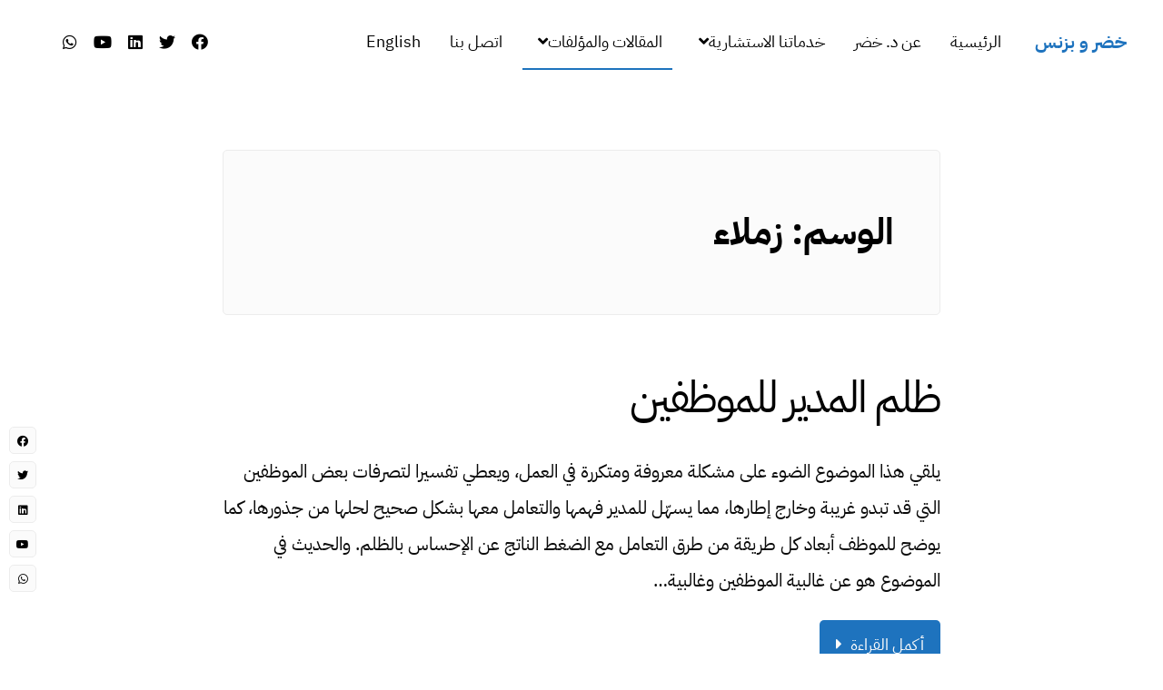

--- FILE ---
content_type: text/html; charset=UTF-8
request_url: https://ratteb.com/tag/%D8%B2%D9%85%D9%84%D8%A7%D8%A1
body_size: 10595
content:
<!doctype html><html dir="rtl" lang="ar"><head><script data-no-optimize="1">var litespeed_docref=sessionStorage.getItem("litespeed_docref");litespeed_docref&&(Object.defineProperty(document,"referrer",{get:function(){return litespeed_docref}}),sessionStorage.removeItem("litespeed_docref"));</script> <meta charset="UTF-8"><meta name="viewport" content="width=device-width, initial-scale=1"><link rel="profile" href="https://gmpg.org/xfn/11"><title>زملاء &#8211; خضر و بزنس</title><meta name='robots' content='max-image-preview:large' /><link rel='dns-prefetch' href='//www.googletagmanager.com' /><link href='https://fonts.gstatic.com' crossorigin rel='preconnect' /><link data-optimized="2" rel="stylesheet" href="https://ratteb.com/wp-content/litespeed/css/d8b4c3d383ec6bf27449d3818aff9710.css?ver=05cf0" /> <script type="litespeed/javascript" data-src="https://ratteb.com/wp-includes/js/jquery/jquery.min.js" id="jquery-core-js"></script> 
 <script type="litespeed/javascript" data-src="https://www.googletagmanager.com/gtag/js?id=GT-NS8CXW9" id="google_gtagjs-js"></script> <script id="google_gtagjs-js-after" type="litespeed/javascript">window.dataLayer=window.dataLayer||[];function gtag(){dataLayer.push(arguments)}
gtag("set","linker",{"domains":["ratteb.com"]});gtag("js",new Date());gtag("set","developer_id.dZTNiMT",!0);gtag("config","GT-NS8CXW9");window._googlesitekit=window._googlesitekit||{};window._googlesitekit.throttledEvents=[];window._googlesitekit.gtagEvent=(name,data)=>{var key=JSON.stringify({name,data});if(!!window._googlesitekit.throttledEvents[key]){return}window._googlesitekit.throttledEvents[key]=!0;setTimeout(()=>{delete window._googlesitekit.throttledEvents[key]},5);gtag("event",name,{...data,event_source:"site-kit"})}</script> <link rel="https://api.w.org/" href="https://ratteb.com/wp-json/" /><link rel="alternate" title="JSON" type="application/json" href="https://ratteb.com/wp-json/wp/v2/tags/287" /><link rel="EditURI" type="application/rsd+xml" title="RSD" href="https://ratteb.com/xmlrpc.php?rsd" /><meta name="generator" content="WordPress 6.9" /><meta name="generator" content="Site Kit by Google 1.170.0" /><meta name="abstract" content="[hmd_post_title]"><meta name="author" content="دكتور محمد حسام خضر"><meta name="classification" content="استشارات إدارية, استشارات استثمارية, الحياة, ريادة الاعمال, وظائف, تقييم الشركات, عقود الشركات, عقد شراكة"><meta name="copyright" content="Copyright د. محمد حسام خضر - All rights Reserved."><meta name="distribution" content="Global"><meta name="language" content="ar"><meta name="publisher" content="د. محمد حسام خضر"><meta name="rating" content="General"><meta name="resource-type" content="Document"><meta name="revisit-after" content="1"><meta name="subject" content="استشارات خضر وبزنس في الإدارة تقييم الشركات عقود الشراكة فض الخلافات العرض الاستثماري"><meta name="template" content="Attesa"><meta name="robots" content="index,follow"><link type="application/rss+xml" rel="alternate" title="خضر و بزنس" href="http://rss.castbox.fm/everest/f3b96487049343f5944fb94fba67652d.xml" /><meta name="description" content="مكتب د. خضر خبير واستشاري الإدارة وريادة الأعمال والاستثمار"><meta name="keywords" content="ادارة, استشارة, زملاء, زميل, شركات, شركة, ظلم, مؤسسة, مخالفات, مدير, مستشار, موظف, موظفين"><meta name="generator" content="Elementor 3.34.2; features: e_font_icon_svg, additional_custom_breakpoints; settings: css_print_method-external, google_font-enabled, font_display-auto"><link rel="icon" href="https://ratteb.com/wp-content/uploads/2019/10/cropped-Khedr-logo-tra-32x32.png" sizes="32x32" /><link rel="icon" href="https://ratteb.com/wp-content/uploads/2019/10/cropped-Khedr-logo-tra-192x192.png" sizes="192x192" /><link rel="apple-touch-icon" href="https://ratteb.com/wp-content/uploads/2019/10/cropped-Khedr-logo-tra-180x180.png" /><meta name="msapplication-TileImage" content="https://ratteb.com/wp-content/uploads/2019/10/cropped-Khedr-logo-tra-270x270.png" /></head><body class="rtl archive tag tag-287 wp-embed-responsive wp-theme-attesa wp-child-theme-attesa-child mobile_menu_dropdown with_fa5_comp format_compat hfeed headerSticky headerMobileSticky topBarMobile no-sidebar attesa-blog-nogrid elementor-default elementor-kit-1230" ><div class="attesa-site-wrap"><div id="page" class="site">
<a class="skip-link screen-reader-text" href="#content">Skip to content</a><header id="masthead"  class="site-header topbarscrollhide withSticky yesMobile inMobile withSubEffect" ><div class="nav-middle headerscrollsmaller format_compat"><div class="container boxed"><div class="mainLogo"><div class="subLogo"><div class="site-branding menuposition_right" ><div class="attesa-logo"></div><div class="attesa-text-logo"><p class="site-title" ><a href="https://ratteb.com/" rel="home" >خضر و بزنس</a></p></div></div></div></div><div class="mainFunc"><div class="subFunc"><div class="attesa-social-header-desktop"><div class="site-social-header"><a class="attesa-social" href="https://facebook.com/khedrwbusiness" target="_blank" rel=noopener title="Facebook"><i class="fab fa-facebook spaceLeftRight"><span class="screen-reader-text">Facebook</span></i></a><a class="attesa-social" href="https://twitter.com/mohamedhossam" target="_blank" rel=noopener title="Twitter"><i class="fab fa-twitter spaceLeftRight"><span class="screen-reader-text">Twitter</span></i></a><a class="attesa-social" href="https://www.linkedin.com/in/mohamedhossam/" target="_blank" rel=noopener title="LinkedIn"><i class="fab fa-linkedin spaceLeftRight"><span class="screen-reader-text">LinkedIn</span></i></a><a class="attesa-social" href="https://youtube.com/@khedrwb" target="_blank" rel=noopener title="YouTube"><i class="fab fa-youtube spaceLeftRight"><span class="screen-reader-text">YouTube</span></i></a><a class="attesa-social" href="https://wa.me/+201006680032" target="_blank" rel=noopener title="WhatsApp"><i class="fab fa-whatsapp spaceLeftRight"><span class="screen-reader-text">WhatsApp</span></i></a></div></div></div></div><div class="mainHead"><div class="subHead">
<button class="menu-toggle" aria-controls="primary-menu" aria-expanded="false" aria-label="القائمة">القائمة<i class="spaceLeft fas fa fa-bars" aria-hidden="true"></i></button><div class="attesa-main-menu-container open_dropdown"><nav id="site-navigation" class="main-navigation menustyle_bounce" ><div class="menu-main-container"><ul id="primary-menu" class="menu"><li id="menu-item-36" class="menu-item menu-item-type-custom menu-item-object-custom menu-item-home menu-item-36"><a href="https://ratteb.com/">الرئيسية</a></li><li id="menu-item-81" class="menu-item menu-item-type-post_type menu-item-object-page menu-item-81"><a href="https://ratteb.com/mohamed-hossam-khedr-2">عن د. خضر</a></li><li id="menu-item-707" class="menu-item menu-item-type-post_type menu-item-object-page menu-item-has-children menu-item-707"><a href="https://ratteb.com/services">خدماتنا الاستشارية</a><ul class="sub-menu"><li id="menu-item-1852" class="menu-item menu-item-type-post_type menu-item-object-page menu-item-1852"><a href="https://ratteb.com/%d8%a7%d9%84%d8%a7%d8%b3%d8%aa%d8%b4%d8%a7%d8%b1%d8%a7%d8%aa-%d8%a7%d9%84%d8%a5%d8%af%d8%a7%d8%b1%d9%8a%d8%a9">الاستشارات الإدارية</a></li><li id="menu-item-1673" class="menu-item menu-item-type-post_type menu-item-object-page menu-item-1673"><a href="https://ratteb.com/%d8%aa%d9%82%d9%8a%d9%8a%d9%85-%d8%a7%d9%84%d8%b4%d8%b1%d9%83%d8%a7%d8%aa">تقييم الشركات</a></li><li id="menu-item-1672" class="menu-item menu-item-type-post_type menu-item-object-page menu-item-1672"><a href="https://ratteb.com/%d8%b9%d9%82%d8%af-%d8%a7%d8%aa%d9%81%d8%a7%d9%82-%d8%a7%d9%84%d8%b4%d8%b1%d9%83%d8%a7%d8%a1">كتابة عقد الشراكة</a></li><li id="menu-item-1952" class="menu-item menu-item-type-post_type menu-item-object-page menu-item-1952"><a href="https://ratteb.com/%d8%aa%d8%ac%d9%87%d9%8a%d8%b2-%d8%a7%d9%84%d8%b9%d8%b1%d8%b6-%d8%a7%d9%84%d8%a7%d8%b3%d8%aa%d8%ab%d9%85%d8%a7%d8%b1%d9%8a">تجهيز العرض الاستثماري</a></li><li id="menu-item-1946" class="menu-item menu-item-type-post_type menu-item-object-page menu-item-1946"><a href="https://ratteb.com/%d8%ad%d9%84-%d9%86%d8%b2%d8%a7%d8%b9%d8%a7%d8%aa-%d8%a7%d9%84%d8%b4%d8%b1%d9%83%d8%a7%d8%a1">حل نزاعات الشركاء</a></li><li id="menu-item-1958" class="menu-item menu-item-type-post_type menu-item-object-page menu-item-1958"><a href="https://ratteb.com/%d8%aa%d9%82%d9%8a%d9%8a%d9%85-%d8%a7%d9%84%d9%81%d8%b1%d8%b5-%d8%a7%d9%84%d8%a7%d8%b3%d8%aa%d8%ab%d9%85%d8%a7%d8%b1%d9%8a%d8%a9">تقييم الفرص الاستثمارية</a></li></ul></li><li id="menu-item-680" class="menu-item menu-item-type-post_type menu-item-object-page current_page_parent menu-item-has-children menu-item-680"><a href="https://ratteb.com/blog">المقالات والمؤلفات</a><ul class="sub-menu"><li id="menu-item-833" class="menu-item menu-item-type-post_type menu-item-object-page menu-item-833"><a href="https://ratteb.com/%d9%83%d8%aa%d8%a7%d8%a8-%d8%b1%d8%a7%d8%a6%d8%af-%d8%a7%d9%84%d8%a3%d8%b9%d9%85%d8%a7%d9%84-inside-out">كتاب رائد الأعمال Inside Out</a></li><li id="menu-item-446" class="menu-item menu-item-type-taxonomy menu-item-object-category menu-item-446"><a href="https://ratteb.com/category/%d8%a7%d9%84%d8%a5%d8%af%d8%a7%d8%b1%d8%a9">استشارات إدارية</a></li><li id="menu-item-37" class="menu-item menu-item-type-taxonomy menu-item-object-category menu-item-37"><a href="https://ratteb.com/category/startups">استشارات في ريادة الأعمال</a></li><li id="menu-item-447" class="menu-item menu-item-type-taxonomy menu-item-object-category menu-item-447"><a href="https://ratteb.com/category/%d8%a7%d8%b3%d8%aa%d8%ab%d9%85%d8%a7%d8%b1">استشارات في الاستثمار</a></li><li id="menu-item-645" class="menu-item menu-item-type-taxonomy menu-item-object-category menu-item-645"><a href="https://ratteb.com/category/%d8%a7%d9%84%d8%ad%d9%8a%d8%a7%d8%a9">استشارات حياتية</a></li><li id="menu-item-646" class="menu-item menu-item-type-taxonomy menu-item-object-category menu-item-646"><a href="https://ratteb.com/category/%d9%88%d8%b8%d8%a7%d8%a6%d9%81">استشارات في الوظائف</a></li></ul></li><li id="menu-item-247" class="menu-item menu-item-type-post_type menu-item-object-page menu-item-247"><a href="https://ratteb.com/contact">اتصل بنا</a></li><li id="menu-item-414" class="menu-item menu-item-type-post_type menu-item-object-page menu-item-414"><a href="https://ratteb.com/mohamed-hossam-khedr">English</a></li></ul></div></nav><div class="attesa-social-header-mobile"><div class="site-social-header"><a class="attesa-social" href="https://facebook.com/khedrwbusiness" target="_blank" rel=noopener title="Facebook"><i class="fab fa-facebook spaceLeftRight"><span class="screen-reader-text">Facebook</span></i></a><a class="attesa-social" href="https://twitter.com/mohamedhossam" target="_blank" rel=noopener title="Twitter"><i class="fab fa-twitter spaceLeftRight"><span class="screen-reader-text">Twitter</span></i></a><a class="attesa-social" href="https://www.linkedin.com/in/mohamedhossam/" target="_blank" rel=noopener title="LinkedIn"><i class="fab fa-linkedin spaceLeftRight"><span class="screen-reader-text">LinkedIn</span></i></a><a class="attesa-social" href="https://youtube.com/@khedrwb" target="_blank" rel=noopener title="YouTube"><i class="fab fa-youtube spaceLeftRight"><span class="screen-reader-text">YouTube</span></i></a><a class="attesa-social" href="https://wa.me/+201006680032" target="_blank" rel=noopener title="WhatsApp"><i class="fab fa-whatsapp spaceLeftRight"><span class="screen-reader-text">WhatsApp</span></i></a></div></div></div></div></div></div></div></header><div id="content" class="site-content"><div class="attesa-content-container"><div id="primary" class="content-area"><main id="main" class="site-main" ><header class="page-header"><h1 class="page-title" >الوسم: <span>زملاء</span></h1></header><div class="blog-entries"><article id="post-417" class="post-417 post type-post status-publish format-standard has-post-thumbnail hentry category-130 category-18 category-startups category-211 tag-54 tag-141 tag-287 tag-286 tag-288 tag-152 tag-284 tag-289 tag-285 tag-63 tag-140 tag-30 tag-283"><header class="entry-header"><div class="entry-meta smallText"></div><h2 class="entry-title"><a href="https://ratteb.com/417" rel="bookmark">ظلم المدير للموظفين</a></h2></header><div class="entry-summary"><p>يلقي هذا الموضوع الضوء على مشكلة معروفة ومتكررة في العمل، ويعطي تفسيرا لتصرفات بعض الموظفين التي قد تبدو غريبة وخارج إطارها، مما يسهّل للمدير فهمها والتعامل معها بشكل صحيح لحلها من جذورها، كما يوضح للموظف أبعاد كل طريقة من طرق التعامل مع الضغط الناتج عن الإحساس بالظلم. والحديث في الموضوع هو عن غالبية الموظفين وغالبية&hellip;</p></div><footer class="entry-footer"><div class="read-more smallText"><a href="https://ratteb.com/417"><span>أكمل القراءة</span><i class="fas fa-caret-right spaceLeft" aria-hidden="true"></i></a></div></footer></article></div></main></div></div></div><footer id="colophon" class="site-footer" ><div class="mainFooter"><div class="footer-bottom-area"><div class="site-copy-down smallText"><div class="site-info">
<span class="custom">د. محمد حسام خضر </span></div><div class="site-social"><div class="site-social-footer"><a class="attesa-social" href="https://facebook.com/khedrwbusiness" target="_blank" rel=noopener title="Facebook"><i class="fab fa-facebook spaceLeftRight"><span class="screen-reader-text">Facebook</span></i></a><a class="attesa-social" href="https://twitter.com/mohamedhossam" target="_blank" rel=noopener title="Twitter"><i class="fab fa-twitter spaceLeftRight"><span class="screen-reader-text">Twitter</span></i></a><a class="attesa-social" href="https://www.linkedin.com/in/mohamedhossam/" target="_blank" rel=noopener title="LinkedIn"><i class="fab fa-linkedin spaceLeftRight"><span class="screen-reader-text">LinkedIn</span></i></a><a class="attesa-social" href="https://youtube.com/@khedrwb" target="_blank" rel=noopener title="YouTube"><i class="fab fa-youtube spaceLeftRight"><span class="screen-reader-text">YouTube</span></i></a><a class="attesa-social" href="https://wa.me/+201006680032" target="_blank" rel=noopener title="WhatsApp"><i class="fab fa-whatsapp spaceLeftRight"><span class="screen-reader-text">WhatsApp</span></i></a></div></div></div><nav id="footer-navigation" class="second-navigation smallText" ><div class="menu-footer-container"><ul id="footer-menu" class="menu"><li id="menu-item-2227" class="menu-item menu-item-type-post_type menu-item-object-post menu-item-2227"><a href="https://ratteb.com/2205">مستشار الأعمال: من هو ولماذا تحتاجه الشركة؟</a></li><li id="menu-item-1857" class="menu-item menu-item-type-post_type menu-item-object-page menu-item-1857"><a href="https://ratteb.com/%d8%aa%d9%82%d9%8a%d9%8a%d9%85-%d8%a7%d9%84%d8%b4%d8%b1%d9%83%d8%a7%d8%aa">تقييم الشركات</a></li><li id="menu-item-1856" class="menu-item menu-item-type-post_type menu-item-object-page menu-item-1856"><a href="https://ratteb.com/%d8%b9%d9%82%d8%af-%d8%a7%d8%aa%d9%81%d8%a7%d9%82-%d8%a7%d9%84%d8%b4%d8%b1%d9%83%d8%a7%d8%a1">كتابة عقد الشراكة بالعربي/بالانجليزي</a></li><li id="menu-item-656" class="menu-item menu-item-type-post_type menu-item-object-post menu-item-656"><a href="https://ratteb.com/399">كيف تكون نسبة أرباح الشراكة بين الشريكين بالمال و الجهد &#8211; تقسيم النسب في المشاريع العادية الإدارة والمجهود مقابل رأس المال</a></li><li id="menu-item-2137" class="menu-item menu-item-type-post_type menu-item-object-post menu-item-2137"><a href="https://ratteb.com/2099">ملخص تقييم الشركات بغرض البيع pdf</a></li><li id="menu-item-2135" class="menu-item menu-item-type-post_type menu-item-object-post menu-item-2135"><a href="https://ratteb.com/1569">عقد اتفاق الشركاء</a></li><li id="menu-item-2154" class="menu-item menu-item-type-post_type menu-item-object-post menu-item-2154"><a href="https://ratteb.com/2147">تقييم محل تجاري أو شركة توريدات صغيرة بطريقة بسيطة</a></li><li id="menu-item-2185" class="menu-item menu-item-type-post_type menu-item-object-post menu-item-2185"><a href="https://ratteb.com/1902">معايير اختيار أفضل مقيم شركات</a></li></ul></div></nav></div></div></footer></div></div><div class="site-social-float"><a class="attesa-social" href="https://facebook.com/khedrwbusiness" target="_blank" rel=noopener title="Facebook"><i class="fab fa-facebook spaceLeftRight"><span class="screen-reader-text">Facebook</span></i></a><a class="attesa-social" href="https://twitter.com/mohamedhossam" target="_blank" rel=noopener title="Twitter"><i class="fab fa-twitter spaceLeftRight"><span class="screen-reader-text">Twitter</span></i></a><a class="attesa-social" href="https://www.linkedin.com/in/mohamedhossam/" target="_blank" rel=noopener title="LinkedIn"><i class="fab fa-linkedin spaceLeftRight"><span class="screen-reader-text">LinkedIn</span></i></a><a class="attesa-social" href="https://youtube.com/@khedrwb" target="_blank" rel=noopener title="YouTube"><i class="fab fa-youtube spaceLeftRight"><span class="screen-reader-text">YouTube</span></i></a><a class="attesa-social" href="https://wa.me/+201006680032" target="_blank" rel=noopener title="WhatsApp"><i class="fab fa-whatsapp spaceLeftRight"><span class="screen-reader-text">WhatsApp</span></i></a></div>		<a href="#top" id="toTop" tabindex="-1" title="Back to top" class="scrolltop_on"><i class="fa fa-arrow-up" aria-hidden="true"></i></a> <script type="speculationrules">{"prefetch":[{"source":"document","where":{"and":[{"href_matches":"/*"},{"not":{"href_matches":["/wp-*.php","/wp-admin/*","/wp-content/uploads/*","/wp-content/*","/wp-content/plugins/*","/wp-content/themes/attesa-child/*","/wp-content/themes/attesa/*","/*\\?(.+)"]}},{"not":{"selector_matches":"a[rel~=\"nofollow\"]"}},{"not":{"selector_matches":".no-prefetch, .no-prefetch a"}}]},"eagerness":"conservative"}]}</script> <script type="litespeed/javascript">const lazyloadRunObserver=()=>{const lazyloadBackgrounds=document.querySelectorAll(`.e-con.e-parent:not(.e-lazyloaded)`);const lazyloadBackgroundObserver=new IntersectionObserver((entries)=>{entries.forEach((entry)=>{if(entry.isIntersecting){let lazyloadBackground=entry.target;if(lazyloadBackground){lazyloadBackground.classList.add('e-lazyloaded')}
lazyloadBackgroundObserver.unobserve(entry.target)}})},{rootMargin:'200px 0px 200px 0px'});lazyloadBackgrounds.forEach((lazyloadBackground)=>{lazyloadBackgroundObserver.observe(lazyloadBackground)})};const events=['DOMContentLiteSpeedLoaded','elementor/lazyload/observe',];events.forEach((event)=>{document.addEventListener(event,lazyloadRunObserver)})</script> <script id="newsletter-js-extra" type="litespeed/javascript">var newsletter_data={"action_url":"https://ratteb.com/wp-admin/admin-ajax.php"}</script> <script data-no-optimize="1">window.lazyLoadOptions=Object.assign({},{threshold:300},window.lazyLoadOptions||{});!function(t,e){"object"==typeof exports&&"undefined"!=typeof module?module.exports=e():"function"==typeof define&&define.amd?define(e):(t="undefined"!=typeof globalThis?globalThis:t||self).LazyLoad=e()}(this,function(){"use strict";function e(){return(e=Object.assign||function(t){for(var e=1;e<arguments.length;e++){var n,a=arguments[e];for(n in a)Object.prototype.hasOwnProperty.call(a,n)&&(t[n]=a[n])}return t}).apply(this,arguments)}function o(t){return e({},at,t)}function l(t,e){return t.getAttribute(gt+e)}function c(t){return l(t,vt)}function s(t,e){return function(t,e,n){e=gt+e;null!==n?t.setAttribute(e,n):t.removeAttribute(e)}(t,vt,e)}function i(t){return s(t,null),0}function r(t){return null===c(t)}function u(t){return c(t)===_t}function d(t,e,n,a){t&&(void 0===a?void 0===n?t(e):t(e,n):t(e,n,a))}function f(t,e){et?t.classList.add(e):t.className+=(t.className?" ":"")+e}function _(t,e){et?t.classList.remove(e):t.className=t.className.replace(new RegExp("(^|\\s+)"+e+"(\\s+|$)")," ").replace(/^\s+/,"").replace(/\s+$/,"")}function g(t){return t.llTempImage}function v(t,e){!e||(e=e._observer)&&e.unobserve(t)}function b(t,e){t&&(t.loadingCount+=e)}function p(t,e){t&&(t.toLoadCount=e)}function n(t){for(var e,n=[],a=0;e=t.children[a];a+=1)"SOURCE"===e.tagName&&n.push(e);return n}function h(t,e){(t=t.parentNode)&&"PICTURE"===t.tagName&&n(t).forEach(e)}function a(t,e){n(t).forEach(e)}function m(t){return!!t[lt]}function E(t){return t[lt]}function I(t){return delete t[lt]}function y(e,t){var n;m(e)||(n={},t.forEach(function(t){n[t]=e.getAttribute(t)}),e[lt]=n)}function L(a,t){var o;m(a)&&(o=E(a),t.forEach(function(t){var e,n;e=a,(t=o[n=t])?e.setAttribute(n,t):e.removeAttribute(n)}))}function k(t,e,n){f(t,e.class_loading),s(t,st),n&&(b(n,1),d(e.callback_loading,t,n))}function A(t,e,n){n&&t.setAttribute(e,n)}function O(t,e){A(t,rt,l(t,e.data_sizes)),A(t,it,l(t,e.data_srcset)),A(t,ot,l(t,e.data_src))}function w(t,e,n){var a=l(t,e.data_bg_multi),o=l(t,e.data_bg_multi_hidpi);(a=nt&&o?o:a)&&(t.style.backgroundImage=a,n=n,f(t=t,(e=e).class_applied),s(t,dt),n&&(e.unobserve_completed&&v(t,e),d(e.callback_applied,t,n)))}function x(t,e){!e||0<e.loadingCount||0<e.toLoadCount||d(t.callback_finish,e)}function M(t,e,n){t.addEventListener(e,n),t.llEvLisnrs[e]=n}function N(t){return!!t.llEvLisnrs}function z(t){if(N(t)){var e,n,a=t.llEvLisnrs;for(e in a){var o=a[e];n=e,o=o,t.removeEventListener(n,o)}delete t.llEvLisnrs}}function C(t,e,n){var a;delete t.llTempImage,b(n,-1),(a=n)&&--a.toLoadCount,_(t,e.class_loading),e.unobserve_completed&&v(t,n)}function R(i,r,c){var l=g(i)||i;N(l)||function(t,e,n){N(t)||(t.llEvLisnrs={});var a="VIDEO"===t.tagName?"loadeddata":"load";M(t,a,e),M(t,"error",n)}(l,function(t){var e,n,a,o;n=r,a=c,o=u(e=i),C(e,n,a),f(e,n.class_loaded),s(e,ut),d(n.callback_loaded,e,a),o||x(n,a),z(l)},function(t){var e,n,a,o;n=r,a=c,o=u(e=i),C(e,n,a),f(e,n.class_error),s(e,ft),d(n.callback_error,e,a),o||x(n,a),z(l)})}function T(t,e,n){var a,o,i,r,c;t.llTempImage=document.createElement("IMG"),R(t,e,n),m(c=t)||(c[lt]={backgroundImage:c.style.backgroundImage}),i=n,r=l(a=t,(o=e).data_bg),c=l(a,o.data_bg_hidpi),(r=nt&&c?c:r)&&(a.style.backgroundImage='url("'.concat(r,'")'),g(a).setAttribute(ot,r),k(a,o,i)),w(t,e,n)}function G(t,e,n){var a;R(t,e,n),a=e,e=n,(t=Et[(n=t).tagName])&&(t(n,a),k(n,a,e))}function D(t,e,n){var a;a=t,(-1<It.indexOf(a.tagName)?G:T)(t,e,n)}function S(t,e,n){var a;t.setAttribute("loading","lazy"),R(t,e,n),a=e,(e=Et[(n=t).tagName])&&e(n,a),s(t,_t)}function V(t){t.removeAttribute(ot),t.removeAttribute(it),t.removeAttribute(rt)}function j(t){h(t,function(t){L(t,mt)}),L(t,mt)}function F(t){var e;(e=yt[t.tagName])?e(t):m(e=t)&&(t=E(e),e.style.backgroundImage=t.backgroundImage)}function P(t,e){var n;F(t),n=e,r(e=t)||u(e)||(_(e,n.class_entered),_(e,n.class_exited),_(e,n.class_applied),_(e,n.class_loading),_(e,n.class_loaded),_(e,n.class_error)),i(t),I(t)}function U(t,e,n,a){var o;n.cancel_on_exit&&(c(t)!==st||"IMG"===t.tagName&&(z(t),h(o=t,function(t){V(t)}),V(o),j(t),_(t,n.class_loading),b(a,-1),i(t),d(n.callback_cancel,t,e,a)))}function $(t,e,n,a){var o,i,r=(i=t,0<=bt.indexOf(c(i)));s(t,"entered"),f(t,n.class_entered),_(t,n.class_exited),o=t,i=a,n.unobserve_entered&&v(o,i),d(n.callback_enter,t,e,a),r||D(t,n,a)}function q(t){return t.use_native&&"loading"in HTMLImageElement.prototype}function H(t,o,i){t.forEach(function(t){return(a=t).isIntersecting||0<a.intersectionRatio?$(t.target,t,o,i):(e=t.target,n=t,a=o,t=i,void(r(e)||(f(e,a.class_exited),U(e,n,a,t),d(a.callback_exit,e,n,t))));var e,n,a})}function B(e,n){var t;tt&&!q(e)&&(n._observer=new IntersectionObserver(function(t){H(t,e,n)},{root:(t=e).container===document?null:t.container,rootMargin:t.thresholds||t.threshold+"px"}))}function J(t){return Array.prototype.slice.call(t)}function K(t){return t.container.querySelectorAll(t.elements_selector)}function Q(t){return c(t)===ft}function W(t,e){return e=t||K(e),J(e).filter(r)}function X(e,t){var n;(n=K(e),J(n).filter(Q)).forEach(function(t){_(t,e.class_error),i(t)}),t.update()}function t(t,e){var n,a,t=o(t);this._settings=t,this.loadingCount=0,B(t,this),n=t,a=this,Y&&window.addEventListener("online",function(){X(n,a)}),this.update(e)}var Y="undefined"!=typeof window,Z=Y&&!("onscroll"in window)||"undefined"!=typeof navigator&&/(gle|ing|ro)bot|crawl|spider/i.test(navigator.userAgent),tt=Y&&"IntersectionObserver"in window,et=Y&&"classList"in document.createElement("p"),nt=Y&&1<window.devicePixelRatio,at={elements_selector:".lazy",container:Z||Y?document:null,threshold:300,thresholds:null,data_src:"src",data_srcset:"srcset",data_sizes:"sizes",data_bg:"bg",data_bg_hidpi:"bg-hidpi",data_bg_multi:"bg-multi",data_bg_multi_hidpi:"bg-multi-hidpi",data_poster:"poster",class_applied:"applied",class_loading:"litespeed-loading",class_loaded:"litespeed-loaded",class_error:"error",class_entered:"entered",class_exited:"exited",unobserve_completed:!0,unobserve_entered:!1,cancel_on_exit:!0,callback_enter:null,callback_exit:null,callback_applied:null,callback_loading:null,callback_loaded:null,callback_error:null,callback_finish:null,callback_cancel:null,use_native:!1},ot="src",it="srcset",rt="sizes",ct="poster",lt="llOriginalAttrs",st="loading",ut="loaded",dt="applied",ft="error",_t="native",gt="data-",vt="ll-status",bt=[st,ut,dt,ft],pt=[ot],ht=[ot,ct],mt=[ot,it,rt],Et={IMG:function(t,e){h(t,function(t){y(t,mt),O(t,e)}),y(t,mt),O(t,e)},IFRAME:function(t,e){y(t,pt),A(t,ot,l(t,e.data_src))},VIDEO:function(t,e){a(t,function(t){y(t,pt),A(t,ot,l(t,e.data_src))}),y(t,ht),A(t,ct,l(t,e.data_poster)),A(t,ot,l(t,e.data_src)),t.load()}},It=["IMG","IFRAME","VIDEO"],yt={IMG:j,IFRAME:function(t){L(t,pt)},VIDEO:function(t){a(t,function(t){L(t,pt)}),L(t,ht),t.load()}},Lt=["IMG","IFRAME","VIDEO"];return t.prototype={update:function(t){var e,n,a,o=this._settings,i=W(t,o);{if(p(this,i.length),!Z&&tt)return q(o)?(e=o,n=this,i.forEach(function(t){-1!==Lt.indexOf(t.tagName)&&S(t,e,n)}),void p(n,0)):(t=this._observer,o=i,t.disconnect(),a=t,void o.forEach(function(t){a.observe(t)}));this.loadAll(i)}},destroy:function(){this._observer&&this._observer.disconnect(),K(this._settings).forEach(function(t){I(t)}),delete this._observer,delete this._settings,delete this.loadingCount,delete this.toLoadCount},loadAll:function(t){var e=this,n=this._settings;W(t,n).forEach(function(t){v(t,e),D(t,n,e)})},restoreAll:function(){var e=this._settings;K(e).forEach(function(t){P(t,e)})}},t.load=function(t,e){e=o(e);D(t,e)},t.resetStatus=function(t){i(t)},t}),function(t,e){"use strict";function n(){e.body.classList.add("litespeed_lazyloaded")}function a(){console.log("[LiteSpeed] Start Lazy Load"),o=new LazyLoad(Object.assign({},t.lazyLoadOptions||{},{elements_selector:"[data-lazyloaded]",callback_finish:n})),i=function(){o.update()},t.MutationObserver&&new MutationObserver(i).observe(e.documentElement,{childList:!0,subtree:!0,attributes:!0})}var o,i;t.addEventListener?t.addEventListener("load",a,!1):t.attachEvent("onload",a)}(window,document);</script><script data-no-optimize="1">window.litespeed_ui_events=window.litespeed_ui_events||["mouseover","click","keydown","wheel","touchmove","touchstart"];var urlCreator=window.URL||window.webkitURL;function litespeed_load_delayed_js_force(){console.log("[LiteSpeed] Start Load JS Delayed"),litespeed_ui_events.forEach(e=>{window.removeEventListener(e,litespeed_load_delayed_js_force,{passive:!0})}),document.querySelectorAll("iframe[data-litespeed-src]").forEach(e=>{e.setAttribute("src",e.getAttribute("data-litespeed-src"))}),"loading"==document.readyState?window.addEventListener("DOMContentLoaded",litespeed_load_delayed_js):litespeed_load_delayed_js()}litespeed_ui_events.forEach(e=>{window.addEventListener(e,litespeed_load_delayed_js_force,{passive:!0})});async function litespeed_load_delayed_js(){let t=[];for(var d in document.querySelectorAll('script[type="litespeed/javascript"]').forEach(e=>{t.push(e)}),t)await new Promise(e=>litespeed_load_one(t[d],e));document.dispatchEvent(new Event("DOMContentLiteSpeedLoaded")),window.dispatchEvent(new Event("DOMContentLiteSpeedLoaded"))}function litespeed_load_one(t,e){console.log("[LiteSpeed] Load ",t);var d=document.createElement("script");d.addEventListener("load",e),d.addEventListener("error",e),t.getAttributeNames().forEach(e=>{"type"!=e&&d.setAttribute("data-src"==e?"src":e,t.getAttribute(e))});let a=!(d.type="text/javascript");!d.src&&t.textContent&&(d.src=litespeed_inline2src(t.textContent),a=!0),t.after(d),t.remove(),a&&e()}function litespeed_inline2src(t){try{var d=urlCreator.createObjectURL(new Blob([t.replace(/^(?:<!--)?(.*?)(?:-->)?$/gm,"$1")],{type:"text/javascript"}))}catch(e){d="data:text/javascript;base64,"+btoa(t.replace(/^(?:<!--)?(.*?)(?:-->)?$/gm,"$1"))}return d}</script><script data-no-optimize="1">var litespeed_vary=document.cookie.replace(/(?:(?:^|.*;\s*)_lscache_vary\s*\=\s*([^;]*).*$)|^.*$/,"");litespeed_vary||fetch("/wp-content/plugins/litespeed-cache/guest.vary.php",{method:"POST",cache:"no-cache",redirect:"follow"}).then(e=>e.json()).then(e=>{console.log(e),e.hasOwnProperty("reload")&&"yes"==e.reload&&(sessionStorage.setItem("litespeed_docref",document.referrer),window.location.reload(!0))});</script><script data-optimized="1" type="litespeed/javascript" data-src="https://ratteb.com/wp-content/litespeed/js/3dac53c90c3f8e71643d8fca92c30a18.js?ver=05cf0"></script></body></html>
<!-- Page optimized by LiteSpeed Cache @2026-01-27 07:54:15 -->

<!-- Page cached by LiteSpeed Cache 7.7 on 2026-01-27 07:54:15 -->
<!-- Guest Mode -->
<!-- QUIC.cloud UCSS in queue -->